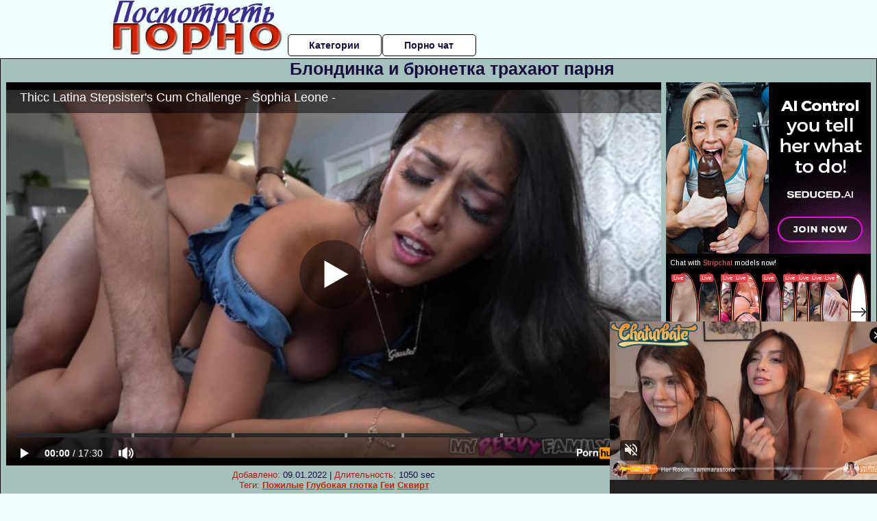

--- FILE ---
content_type: text/html; charset=UTF-8
request_url: https://www.pornhub.com/embed/ph61bce535a9f4a
body_size: 11913
content:
<!DOCTYPE html>
<html>
<head>
    	    <link rel="canonical" href="https://www.pornhub.com/view_video.php?viewkey=ph61bce535a9f4a" />
    	<title>Embed Player - Pornhub.com</title>
            <meta name="robots" content="noindex, indexifembedded" />
    	<link rel="shortcut icon" href="https://ei.phncdn.com/www-static/favicon.ico?cache=2026011902" />
			<link rel="dns-prefetch" href="//ki.phncdn.com/">
		<link rel="dns-prefetch" href="//es.phncdn.com">
		<link rel="dns-prefetch" href="//cdn1d-static-shared.phncdn.com">
		<link rel="dns-prefetch" href="//apis.google.com">
		<link rel="dns-prefetch" href="//ajax.googleapis.com">
		<link rel="dns-prefetch" href="//www.google-analytics.com">
		<link rel="dns-prefetch" href="//twitter.com">
		<link rel="dns-prefetch" href="//p.twitter.com">
		<link rel="dns-prefetch" href="//platform.tumblr.com">
		<link rel="dns-prefetch" href="//platform.twitter.com">
		<link rel="dns-prefetch" href="//ads.trafficjunky.net">
		<link rel="dns-prefetch" href="//ads2.contentabc.com">
		<link rel="dns-prefetch" href="//cdn1.ads.contentabc.com">
		<link rel="dns-prefetch" href="//media.trafficjunky.net">
		<link rel="dns-prefetch" href="//cdn.feeds.videosz.com">
		<link rel="dns-prefetch" href="//cdn.niche.videosz.com">
		<link rel="dns-prefetch" href="//cdn1-smallimg.phncdn.com">
		<link rel="dns-prefetch" href="//m2.nsimg.net">
        <link rel="dns-prefetch" href="//imagetransform.icfcdn.com">
		<script>
        var COOKIE_DOMAIN = 'pornhub.com';
    	var page_params = {};
	</script>

        <script src="https://media.trafficjunky.net/js/holiday-promo.js"></script>
	<style>
        body {
            background: #000 none repeat scroll 0 0;
            color: #fff;
            font-family: Arial,Helvetica,sans-serif;
            font-size: 12px;
        }
        
        .removedVideo {
            width:100%;
        }
        
        .removedVideoText {
            display: block;
            text-align: center;
            padding: 0.5%;
            color: #FFFFFF;
            font-size: 1.2em;
        }
        
        .videoEmbedLink {
            position: absolute;
            top: -20px;
            left: 0;
        }
        
		.userMessageSection {
			text-align: center;
			color: #fff;
			font-family: Arial, Helvetica, sans-serif;
			padding: 20px;
			z-index: 10;
			height: 225px;
			margin: auto;
			top: 0;
			bottom: 0;
			left: 0;
			right: 0;
			position: absolute;
			box-sizing: border-box;

            &.notAvailable {
                height: 100%;

                h2 {
                    position: absolute;
                    top: 50%;
                    left: 50%;
                    transform: translate(-50%, -50%);
                }
            }
		}

		.userMessageSection a,
		.userMessageSection a:visited {
			color: #f90;
			text-decoration: none;
			cursor: pointer;
		}

		.userMessageSection a:hover {
			text-decoration: underline;
		}

		.userMessageSection h2 {
			color: #fff;
			font-family: Arial, Helvetica, sans-serif;
			font-size: 22px;
			font-weight: normal;
			height: 56px;
			line-height: 28px;
			margin: 0 auto 20px;
			padding: 0;
			text-align: center;
			width: 300px;
		}

		a.orangeButton {
			color: #000;
			background: #f90;
			border-radius: 4px;
			-webkit-border-radius: 4px;
			-moz-border-radius: 4px;
			-ms-border-radius: 4px;
			box-sizing: border-box;
			color: rgb(20, 20, 20);
			cursor: pointer;
			display: inline-block;
			font-size: 20px;
			height: 49px;
			margin-bottom: 15px;
			padding: 13px 15px;
			position: relative;
			text-align: center;
			text-decoration: none;
			width: 486px;
			border: 0;
		}

		a.orangeButton:hover {
			background: #ffa31a;
			text-decoration: none;
		}

		a.orangeButton:visited {
			color: #000;
		}

		p.last {
			font-size: 14px;
		}

		#currentVideoImage {
			opacity: .3;
			position: absolute;
			left: 0;
			top: 0;
			min-width: 100%;
			min-height: 100%;
		}

		@media all and (max-width: 520px) {
			.userMessageSection h2 {
				font-size: 18px;
				line-height: 20px;
				width: auto;
				margin-bottom: 10px;
			}
			a.orangeButton {
				width: 95%;
				font-size: 18px;
				height: 45px;
			}

			p.last {
				font-size: 12px;
			}
		}

	</style>

    </head>

<body style="position: absolute; margin:0px; height:100%; width:100%; background: #000">
			
    <script>
        var TEXTLINKS = [{
            'campaignId': '25941',
            'clickUrl': 'https://landing.mypervyfamily.com/?ats=eyJhIjo4NzUyLCJjIjo2MzY4NzE3OCwibiI6MTQ3LCJzIjo3ODgsImUiOjExMjY2LCJwIjoyfQ==',
            'closeButton': true,
            'duration': -1,
            'label': 'Click <span style=\"text-decoration:underline\">here</span> to watch the full scene!',
            'left': "10px",
            'time': 0,
            'top': "10px",
            'trackUrls': {},
			'infoUrl': ""        }];
    </script>

<style>
	body {
		background: #000 none repeat scroll 0 0;
		color: #fff;
		font-family: Arial,Helvetica,sans-serif;
		font-size: 12px;
	}
	a {
		outline-style: none;
		text-decoration: none;
		color: #f90;
	}
	* {
		margin: 0;
		padding: 0;
	}
	.clear{
		clear: both;
	}
	.removedVideo{
		width:100%;
	}
	.removedVideoText, .removedVideoTextPornhub{
		display: block;
		text-align: center;
		padding: 0.5%;
		color: #FFFFFF;
		font-size: 1.2em;
	}
	.removedVideo ul {
		margin:0 auto;
		width:55%;
		height:auto;
		display: block;
	}
	.removedVideo ul li{
		list-style:none;
		display: block;
		width: 25%;
		height: auto;
		float: left;
		border-top: 2px solid #000;
		border-left: 2px solid #000;
		border-bottom: 2px solid #000;
		position: relative;
		display: block;
		box-sizing: border-box;
		background-color: #000;
	}
	.removedVideo ul li:nth-child(2n+1){
		border-right: 2px solid #000;
	}
	.removedVideo ul li a{
		display: block;
		width: 100%;
		height: 100%;
		color: #000000;
	}
	.duration{
		position: absolute;
		bottom:5px;
		left:5px;
		display: none;
		color: #FFFFFF;
	}
	.titleRelated{
		position: absolute;
		top:0;
		display: none;
		color: #f90;
	}
	.voteRelated{
		position: absolute;
		display: none;
		bottom:5px;
		right:5px;
		color: #FFFFFF;
	}
	.icon-thumb-up{
		top: 1px;
		float: right;
		border: 0;
		background: transparent url(https://ei.phncdn.com/www-static/images/sprite-pornhub-nf.png?cache=2026011902) scroll no-repeat 0 0;
		background-position: -72px -225px;
		width: 15px;
		height: 14px;
		margin-left: 4px;
	}
	.privateOverlay{
		position: absolute;
		z-index: 100;
		top: 0;
		width: 100%;
	}
	.private-vid-title{
		position: absolute;
		bottom:5%;
		width:100%;
		z-index: 150;
		text-align: center;
		font-size: 1em;
	}
	.wrapper{
		position: absolute;
		top:0;
		bottom: 0;
		right: 0;
		left: 0;
		z-index: 1;
		display: block;
	}
	.selectVideoThumb:hover .wrapper{
		background-color: #0c0c0c;
		opacity: 0.7;
	}
	.selectVideoThumb:hover .voteRelated{
		display: block;
		z-index: 20;
	}
	.selectVideoThumb:hover .titleRelated{
		display: block;
		z-index: 30;
	}
	.selectVideoThumb:hover .duration{
		display: block;
		z-index: 40;
	}
    .videoEmbedLink {
        position: absolute;
        top: 0;
        left: 0;
        pointer-events: none;
        color: transparent;
    }
	@media screen and (max-width: 1024px) {
		.removedVideo ul {
			width: 70%;
		}
		.removedVideoText{
			padding: 0.2%;
			font-size: 1.1em;
		}

	}
</style>

<script type="text/javascript">
		var compaignVersion = '-html5';
	try {
		var fo = new ActiveXObject('ShockwaveFlash.ShockwaveFlash');
		if (fo) {
			compaignVersion = '';
		}
	} catch (e) {
		if (navigator.mimeTypes
				&& navigator.mimeTypes['application/x-shockwave-flash'] != undefined
				&& navigator.mimeTypes['application/x-shockwave-flash'].enabledPlugin) {
			compaignVersion = '';

		}
	}

	function getUrlVars() {
		var vars = {},
		    parts = window.location.href.replace(/[?&]+([^=&]+)=([^&]*)/gi, function(m,key,value) {
                vars[key] = value;
            });
		return vars;
	}
</script>
	
	
<script type="text/javascript">
		document.addEventListener("click", function (e) {
		var element =  document.getElementById('removedwrapper'),
			urlToGo = '/view_video.php?viewkey=ph61bce535a9f4a&utm_source=posmotretporno.ru&utm_medium=embed&utm_campaign=embed-removed'+compaignVersion;
		if (document.body.contains(element)) {
			// Element exists and list of video build.
			var level = 0;
			for (var element = e.target; element; element = element.parentNode) {
				if (element.id === 'x') {
					document.getElementsByClassName("selectVideoThumb").innerHTML = (level ? "inner " : "") + "x clicked";
					return;
				}
				level++;
			}
			if (level!==10){
				window.open(urlToGo, '_blank');
			}
		}
	});
</script>


		<input type="hidden" target="_blank" rel="noopener noreferrer" class="goToUrl" />
	<input type="hidden" target="_blank" rel="noopener noreferrer" class="goToUrlLogo" />
	
		
        <script src="https://cdn1d-static-shared.phncdn.com/html5player/videoPlayer/es6player/8.7.0/desktop-player.min.js"></script>

		<script>

						var flashvars = {"isVR":0,"domain":false,"experimentId":"experimentId unknown","searchEngineData":null,"maxInitialBufferLength":1,"disable_sharebar":0,"htmlPauseRoll":"false","htmlPostRoll":"false","autoplay":"false","autoreplay":"false","video_unavailable":"false","pauseroll_url":"","postroll_url":"","toprated_url":"https:\/\/www.pornhub.com\/video?o=tr&t=m","mostviewed_url":"https:\/\/www.pornhub.com\/video?o=mv&t=m","language":"en","isp":"amazon.com","geo":"united states","customLogo":"https:\/\/ei.phncdn.com\/www-static\/images\/pornhub_logo_straight.svg?cache=2026011902","trackingTimeWatched":false,"tubesCmsPrerollConfigType":"new","adRollGlobalConfig":[{"delay":[900,2000,3000],"forgetUserAfter":86400,"onNth":0,"skipDelay":5,"skippable":true,"vastSkipDelay":false,"json":"https:\/\/www.pornhub.com\/_xa\/ads?zone_id=1993741&site_id=2&preroll_type=json&channel%5Bcontext_tag%5D=mypervyfamily%2Cbig-tits%2Cbig-ass%2Cbig-butt%2Clatina%2Cbabe%2Carab%2Ccreampie%2Cbig-boobs%2Crough%2Cbutt%2Cbig-cock%2Cpoint-of-view&channel%5Bcontext_category%5D=Big-Ass%2CBig-Dick%2CBig-Tits%2CBlowjob%2CPornstar%2CPOV%2CRough-Sex%2CArab%2CStep-Fantasy&channel%5Bcontext_pornstar%5D=Sophia-Leone%2CPeter-Green&channel%5Binfo%5D=%7B%22actor_id%22%3A93537061%2C%22content_type%22%3A%22partner%22%2C%22video_id%22%3A399821151%2C%22timestamp%22%3A1768872421%2C%22hash%22%3A%22b81d3fe51734622439fe71d0fe4376b9%22%2C%22session_id%22%3A%22942290398342958043%22%7D&noc=0&cache=1768872421&t_version=2026011902.ded8414&channel%5Bsite%5D=pornhub","user_accept_language":"","startPoint":0,"maxVideoTimeout":2000},{"delay":[900,2000,3000],"forgetUserAfter":86400,"onNth":0,"skipDelay":5,"skippable":true,"vastSkipDelay":false,"json":"https:\/\/www.pornhub.com\/_xa\/ads?zone_id=&site_id=2&preroll_type=json&channel%5Bcontext_tag%5D=mypervyfamily%2Cbig-tits%2Cbig-ass%2Cbig-butt%2Clatina%2Cbabe%2Carab%2Ccreampie%2Cbig-boobs%2Crough%2Cbutt%2Cbig-cock%2Cpoint-of-view&channel%5Bcontext_category%5D=Big-Ass%2CBig-Dick%2CBig-Tits%2CBlowjob%2CPornstar%2CPOV%2CRough-Sex%2CArab%2CStep-Fantasy&channel%5Bcontext_pornstar%5D=Sophia-Leone%2CPeter-Green&channel%5Binfo%5D=%7B%22actor_id%22%3A93537061%2C%22content_type%22%3A%22partner%22%2C%22video_id%22%3A399821151%2C%22timestamp%22%3A1768872421%2C%22hash%22%3A%22b81d3fe51734622439fe71d0fe4376b9%22%2C%22session_id%22%3A%22942290398342958043%22%7D&noc=0&cache=1768872421&t_version=2026011902.ded8414&channel%5Bsite%5D=pornhub","user_accept_language":"","startPoint":100,"maxVideoTimeout":2000}],"embedCode":"<iframe src=\"https:\/\/www.pornhub.com\/embed\/ph61bce535a9f4a\" frameborder=\"0\" width=\"560\" height=\"340\" scrolling=\"no\" allowfullscreen><\/iframe>","hidePostPauseRoll":false,"video_duration":1050,"actionTags":"Handjob:190,Missionary:356,Side Fuck:543,Cowgirl:637,Doggystyle:801,Facial:1003","link_url":"https:\/\/www.pornhub.com\/view_video.php?viewkey=ph61bce535a9f4a","related_url":"https:\/\/www.pornhub.com\/api\/v1\/video\/player_related_datas?id=399821151","video_title":"Thicc Latina Stepsister's Cum Challenge - Sophia Leone -","image_url":"https:\/\/ei.phncdn.com\/videos\/202112\/17\/399821151\/thumbs_20\/(m=eaAaGwObaaaa)(mh=VS4xupYS4bofVg2E)15.jpg","defaultQuality":[720,480,240,1080],"vcServerUrl":"\/svvt\/add?stype=evv&svalue=399821151&snonce=fgescqljdtrhzd4e&skey=816b00502f31e6901b1bcc387ce908852fef4402fe749491d106fee4fec0de42&stime=1768872421","service":"tubes_cdn_service","mediaPriority":"hls","mediaDefinitions":[{"group":1,"height":0,"width":0,"defaultQuality":true,"format":"hls","videoUrl":"https:\/\/ee-h.phncdn.com\/hls\/videos\/202112\/17\/399821151\/480P_2000K_399821151.mp4\/master.m3u8?validfrom=1768868821&validto=1768876021&ipa=1&hdl=-1&hash=9iCdz9JqW6ApRsPzJQ91PPFzI4E%3D","quality":"480","segmentFormats":{"audio":"ts_aac","video":"mpeg2_ts"}},{"group":1,"height":0,"width":0,"defaultQuality":false,"format":"mp4","videoUrl":"https:\/\/www.pornhub.com\/video\/get_media?s=eyJrIjoiNzRmYjJjYTY4Mjg3YzBkYWNiYjNlODg4MTA4MTgzYzg1M2U1ODE2MzhmNDZlNWJjN2FkNmQ1YmVmZmI0ZjljNyIsInQiOjE3Njg4NzI0MjF9&v=ph61bce535a9f4a&e=1&t=p","quality":[],"remote":true}],"isVertical":"false","video_unavailable_country":"false","mp4_seek":"ms","hotspots":[454216,209458,170416,151686,137803,139154,131949,131770,129356,124861,121024,118520,114005,110436,108091,108984,114305,115767,115846,116129,115399,116629,116987,120952,119842,119084,122158,125515,126732,121644,115335,111565,111687,113382,112180,111974,111846,116097,130465,141680,148838,155325,158568,158912,161680,174461,185530,187363,186818,178018,169776,164088,157728,152218,153631,155953,160401,156831,154459,164061,174535,182852,187013,184763,185693,181348,179293,173717,167601,163605,162142,164917,165302,171622,179036,177060,170018,163985,155452,147009,139147,132226,123838,120329,117706,117939,117427,123209,129376,126597,121979,123055,124571,124068,121524,120973,118273,109921,104579,102487,100994,100786,98786,98080,93213,91497,91139,88844,88228,91141,84534,78932,76494,73512,71752,70841,69374,69117,66729,66316,64721,65702,66840,69198,72978,77638,86883,97685,98905,95864,91049,89226,86401,83463,79964,76899,74581,72356,71696,69207,69914,69970,70396,68501,67141,68089,68386,68863,70138,73043,74324,74377,72195,68528,61700,58975,56844,56319,58131,64311,70744,68955,65708,62668,59731,59072,56509,55690,54343,54864,54428,52699,51335,52020,51710,51329,50520,49313,48151,48814,52525,56827,56515,57256,56112,55369,55903,55862,57893,57077,59228,60660,60274,59816,58307,58549,61371,62764,66663,74837,79526,81865,81823,78467,72942,69117,66988,62667,57398,52109],"thumbs":{"samplingFrequency":9,"type":"normal","cdnType":"regular","isVault":0,"urlPattern":"https:\/\/ei.phncdn.com\/videos\/202112\/17\/399821151\/timeline\/160x90\/(m=eGCaiCObaaaa)(mh=Y16P8punssyzTYqJ)S{4}.jpg","spritePatterns":["https:\/\/ei.phncdn.com\/videos\/202112\/17\/399821151\/timeline\/160x90\/(m=eGCaiCObaaaa)(mh=Y16P8punssyzTYqJ)S0.jpg","https:\/\/ei.phncdn.com\/videos\/202112\/17\/399821151\/timeline\/160x90\/(m=eGCaiCObaaaeSlnYk7T5ErgyKjMyK5LyU5LzYjhCKjMyQjMxOlT2kJT0CRSxIXgyWlhyEzQyCrn4odacqoaeo0aaaa)(mh=PZtbSW3aV3wXHxxz)S0.jpg","https:\/\/ei.phncdn.com\/videos\/202112\/17\/399821151\/timeline\/160x90\/(m=eGCaiCObaaaeSlnYk7T5ErgyKjMyK5LyU5LzYjhCKjMyQjMxOlT2kJT0CRSxIXgyWlhyEzQyCrn4odacqoaeo0aaaac2LgzL92CVidmYetmY8sm38Ym5KdoYetm1eZl0LwBLXwAUv2lXydm4LdmVmLmUOgCNbabihachAaaaa)(mh=2DlqixzSzIFNkSY2)S0.jpg","https:\/\/ei.phncdn.com\/videos\/202112\/17\/399821151\/timeline\/160x90\/(m=[base64])(mh=yOLEmMhfk3xG_A4U)S0.jpg","https:\/\/ei.phncdn.com\/videos\/202112\/17\/399821151\/timeline\/160x90\/(m=[base64])(mh=VD4ERx4XPD4NIRn_)S0.jpg"],"thumbHeight":"90","thumbWidth":"160"},"browser_url":"http:\/\/posmotretporno.ru\/blondinki\/blondinka-i-bryunetka-trahayut-parnya.php","morefromthisuser_url":"\/users\/manipulativemedia\/videos","options":"iframe","cdn":"haproxy","startLagThreshold":1000,"outBufferLagThreshold":2000,"appId":"1111","cdnProvider":"ht","nextVideo":[],"video_id":399821151},
			    utmSource = document.referrer.split('/')[2];

			if (utmSource == '' || (utmSource == undefined)){
				utmSource = 'www.pornhub.com';
			}

		</script>
		<style>
			#player {
				width:100%;
				height:100%;
				padding:0;
				margin:0;
			}
			p.unavailable {
				background-color: rgba(0,0,0,0.7);
				bottom: 0;
				left: 0;
				font-size: 3em;
				padding: 40px;
				position: absolute;
				right: 0;
				text-align: center;
				top: 0;
				z-index: 999;
			}
		</style>
		<div id="player">
            <div id="player-placeholder">
                                    <picture>
                        <img src="https://ei.phncdn.com/videos/202112/17/399821151/thumbs_20/(m=eaAaGwObaaaa)(mh=VS4xupYS4bofVg2E)15.jpg" alt="Thicc Latina Stepsister's Cum Challenge - Sophia Leone -">
                    </picture>
                            </div>
        </div>
        <script type="text/javascript" >
                        // General Vars
            var embedredirect = {
                    mftuUrl : false,
                    mostViewedUrl : false,
                    relatedUrl : false,
                    topRatedUrl : false,
                    onFullscreen: false,
                    videoArea: false,
                    relatedBtns: false,
                    onMenu : false,
                    watchHD : false,
                    mode: 'affiliate'
                },
                phWhiteliste = [
                    "www.keezmovies.com"
                ],
                vastArray = [],
                isVr 		= flashvars.isVR,
                hasPingedVcServer = false;
                //globalPrerollSwitch = typeof flashvars.tubesCmsPrerollConfigType != 'undefined' ? flashvars.tubesCmsPrerollConfigType : null;

            // Function to white
            function whiteListeEmbedSite(){
                return phWhiteliste.indexOf(utmSource)>=0;
            }

            // Build the variables to send to the player
            if (!whiteListeEmbedSite()){
                embedredirect = {
                    mftuUrl : flashvars.morefromthisuser_url,
                    mostViewedUrl :flashvars.mostviewed_url,
                    relatedUrl : flashvars.link_url,
                    topRatedUrl : flashvars.toprated_url,
                    onFullscreen : false,
                    videoArea: false,
                    relatedBtns: false,
                    onMenu : true,
                    watchHD : false,
                    mode: 'embedded'
                };
            }

                        if (typeof flashvars.preroll !== 'undefined' && typeof page_params.holiday_promo_prem != 'undefined' && (typeof isVr !== 'undefined' && !isVr)) {
                for (var k = 0; k < flashvars.preroll.campaigns.length; k++) {
                    var obj 		= flashvars.preroll.campaigns[k],
                        clickArea   = {};

                    if(obj.clickableAreasByPlatform) {
                        var defaultValues = {
                            video: true,
                            link: true
                        }
                        clickArea = obj.clickableAreasByPlatform.pc ?  obj.clickableAreasByPlatform.pc : defaultValues;
                    }

                    vastObject = {
                        xml 			: obj.vastXml, //backend value from CMS
                        vastSkipDelay	: false,

                        rollSettings: {
                            onNth 			: obj.on_nth, //backend value from CMS
                            skipDelay 		: obj.skip_delay, //backend value from CMS
                            siteName        : 'Pornhub',
                            forgetUserAfter : obj.forgetUserAfter, //backend value from CMS
                            campaignName 	: obj.campaign_name,
                            skippable       : obj.skippable, //backend value from CMS
                            clickableAreas  : clickArea, //The objects or areas on the screen that the user can click to visit the url
                            campaignWeight	: obj.percentChance
                        }
                    };
                    vastArray.push(vastObject);
                }
            }

            /**
             * Function to convert events config to compatibility with Player version less than 6.1.*
             * @method getLegacyEventsConfig
             * @param {Object} eventsConfig
             * @return {{}} legacyEventsConfig
             */

            function getLegacyEventsConfig(eventsConfig) {
                let legacyNamesMap = {
                    'fullscreen.changed': 'onFullscreen',
                    'player.redirected' : 'onRedirect',
                    'playback.playing': 'onPlay'
                };

                return Object.entries(eventsConfig).reduce(function (acc, arr) {
                    var obj = {},
                        fileName = legacyNamesMap[arr[0]] || arr[0];
                    obj[fileName] = function (i, e, o) {
                        arr[1](o, i, e);
                    };
                    return Object.assign({}, acc, obj);
                }, {});
            }

            function registerPlayerEvents() {
                let events = {
                    // On Video Fulscreen -  HTML5 video feed trick
                    "fullscreen.changed": function(o, i) {
                        if(typeof triggerFullScreenDisplay == 'function') triggerFullScreenDisplay(i);
                    },
                    'player.redirected': function(){
                        if (typeof htEmbedTrack == 'object' && typeof htEmbedTrack.track == 'function') {
                            htEmbedTrack.track();
                        }
                    },
                    "playback.playing": function() {
                        if (flashvars.vcServerUrl == null) {
                            return;
                        }

                        setTimeout(function () {
                            if (!hasPingedVcServer) {
                                hasPingedVcServer = true;

                                var request1 = new XMLHttpRequest();
                                request1.open("GET", flashvars.vcServerUrl);
                                if (typeof liuIdOrNull !== 'undefined' && liuIdOrNull) {
                                    request1.setRequestHeader('__m', liuIdOrNull);
                                }
                                request1.send();
                            }
                        }, 10000);
                    }
                },
                playerVersion = MGP && MGP.buildInfo.playerVersion;
                return parseFloat(playerVersion) < 6.1 ? getLegacyEventsConfig(events) : events;
            }

            
            function loadThePlayer(){
                var forceAutoPlay	= getUrlVars()['autoplay'];
                                if (forceAutoPlay == undefined || forceAutoPlay != 1){
                    forceAutoPlay = false;
                } else {
                    forceAutoPlay = true;
                }

                var showOnPauseVal = !flashvars.hidePostPauseRoll;

                
                MGP.createPlayer('player', {
                    autoplay: {
                        enabled: forceAutoPlay, // Value is determined in settings.js
						initialState: true,
						retryOnFailure: false,
						switch: 'buttonbar', // 'menu' || 'buttonbar' || 'none'
                    },
                    deviceType: 'desktop',
                    quickSetup: 'pornhub',
                    embeds: {
                        enabled:true,
                        domain: true,
                        redirect:{
                            logoUrl: flashvars.link_url,
                            mftuUrl: embedredirect.mftuUrl,
                            mostViewedUrl: embedredirect.mostViewedUrl,
                            onFullscreen: embedredirect.onFullscreen,
                            onMenu: embedredirect.onMenu,
                            relatedUrl: embedredirect.relatedUrl,
                            sharebar:false,
                            topRatedUrl: embedredirect.topRatedUrl,
                            videoArea: embedredirect.videoArea
                        },
                        watchHD: embedredirect.watchHD,
                        utmRedirect:{
                            logo: true,
                            relatedBtns: embedredirect.relatedBtns,
                            thumbs: true,
                            videoArea: embedredirect.videoArea
                        }
                    },
                    mainRoll: {
                        actionTags: flashvars.actionTags,
                        mediaPriority: flashvars.mediaPriority,
                        mediaDefinition: flashvars.mediaDefinitions,
                        poster: flashvars.image_url,
                        thumbs: {
                            urlPattern: flashvars.thumbs.urlPattern,
                            samplingFrequency: flashvars.thumbs.samplingFrequency,
                            thumbWidth: flashvars.thumbs.thumbWidth,
                            thumbHeight: flashvars.thumbs.thumbHeight
                        },
                        duration: flashvars.video_duration,
                        title: flashvars.video_title,
                        videoUnavailableMessage: '',
                        videoUrl: flashvars.link_url,
                        textLinks: (typeof TEXTLINKS !== 'undefined') ? TEXTLINKS : []
                    },

                    hlsConfig: {
                        maxInitialBufferLength: flashvars.maxInitialBufferLength,
                        maxBufferLength: 20,
                        maxMaxBufferLength: 20
                    },

                    features:{
                        grid: true,
                        share: false,
                        logo: true,
                        themeColor: '#f6921e',
                        cinema: false,
                        options:false,
                        hideControlsTimeout: 2,
                        qualityInControlBar: true
                    },
                    referrerUrl:utmSource,
                    menu: {
                        relatedUrl: flashvars.related_url,
						relatedData: [["https:\/\/ei.phncdn.com\/videos\/202307\/10\/435220801\/original\/(m=qSTG5QYbeGcEGgaaaa)(mh=UJ3LolYIgBj2Sk-r)0.jpg","PropertySex Very Hot Real Estate Agent with Big Ass Rides some Big Cock","12:00",89,"https:\/\/www.pornhub.com\/view_video.php?viewkey=64ac576c5b8e8",1121273,"https:\/\/kw.phncdn.com\/videos\/202307\/10\/435220801\/360P_360K_435220801_fb.mp4?hdnea=st=1768871817~exp=1768875417~hdl=-1~hmac=a474b5cd22c68cb4b938d54f19317027d8d01c34","Property Sex","https:\/\/www.pornhub.com\/channels\/property-sex","https:\/\/ei.phncdn.com\/www-static\/images\/channel-badge.svg",{"isWatched":false,"isFree":false,"isCC":false,"isInteractive":false,"languageCode":"","hasTrophy":false,"hasCheckmark":false,"isChannel":true,"highResThumb":"https:\/\/ei.phncdn.com\/videos\/202307\/10\/435220801\/original\/(m=qSTG5QYbedLTGgaaaa)(mh=vDBbNPgT1Pr2QiwF)0.jpg"}],["https:\/\/ei.phncdn.com\/videos\/202501\/11\/463054211\/thumbs_5\/(m=eGcEGgaaaa)(mh=I_O640B-WbWXp2Ck)15.jpg","Big Ass Latina Sophia Leone Fucks Big Cock Neighbor","12:34",86,"https:\/\/www.pornhub.com\/view_video.php?viewkey=6782b3af76bea",67595,"https:\/\/kw.phncdn.com\/videos\/202501\/11\/463054211\/360P_360K_463054211_fb.mp4?hdnea=st=1768871817~exp=1768875417~hdl=-1~hmac=d506850eab6bc99e022e6a42a5337877a0360484","TommyWood","https:\/\/www.pornhub.com\/pornstar\/tommy-wood","https:\/\/ei.phncdn.com\/www-static\/images\/verified-badge.svg",{"isWatched":false,"isFree":false,"isCC":false,"isInteractive":false,"languageCode":"","hasTrophy":false,"hasCheckmark":true,"isChannel":false,"highResThumb":"https:\/\/ei.phncdn.com\/videos\/202501\/11\/463054211\/thumbs_5\/(m=edLTGgaaaa)(mh=z_wv2cit-VrGrsNT)15.jpg"}],["https:\/\/ei.phncdn.com\/videos\/202403\/06\/449180761\/original\/(m=q-RO0_YbeGcEGgaaaa)(mh=8zX8ZyKuOBodUGAj)0.jpg","Caring Stepmom Sophia Leone says, &quot;I Just Want to Make Sure You Get ALL the Cum Out&quot;-S3:E9","15:09",92,"https:\/\/www.pornhub.com\/view_video.php?viewkey=65e8a6e232958",439142,"https:\/\/kw.phncdn.com\/videos\/202403\/06\/449180761\/360P_360K_449180761_fb.mp4?hdnea=st=1768871817~exp=1768875417~hdl=-1~hmac=8031f2ea7ab6378f027e78886e0e671923a89a57","Mom Lover","https:\/\/www.pornhub.com\/channels\/mom-lover","https:\/\/ei.phncdn.com\/www-static\/images\/channel-badge.svg",{"isWatched":false,"isFree":false,"isCC":false,"isInteractive":false,"languageCode":"","hasTrophy":false,"hasCheckmark":false,"isChannel":true,"highResThumb":"https:\/\/ei.phncdn.com\/videos\/202403\/06\/449180761\/original\/(m=q-RO0_YbedLTGgaaaa)(mh=DMNY6wIy8CJ1n_Im)0.jpg"}],["https:\/\/ei.phncdn.com\/videos\/202205\/04\/407524731\/original\/(m=q3SGONXbeGcEGgaaaa)(mh=tq9PdAmVHodONRSQ)0.jpg","PropertySex Stunning Exotic Babe with Amazing Ass and Big Natural Tits Bangs her Landlord","13:59",89,"https:\/\/www.pornhub.com\/view_video.php?viewkey=ph6272ed15b7b71",6088863,"https:\/\/kw.phncdn.com\/videos\/202205\/04\/407524731\/220927_1933_360P_360K_407524731_fb.mp4?hdnea=st=1768871817~exp=1768875417~hdl=-1~hmac=a425c45a543afed325c50c03aae0ff8234bd3dee","Property Sex","https:\/\/www.pornhub.com\/channels\/property-sex","https:\/\/ei.phncdn.com\/www-static\/images\/channel-badge.svg",{"isWatched":false,"isFree":false,"isCC":false,"isInteractive":false,"languageCode":"","hasTrophy":false,"hasCheckmark":false,"isChannel":true,"highResThumb":"https:\/\/ei.phncdn.com\/videos\/202205\/04\/407524731\/original\/(m=q3SGONXbedLTGgaaaa)(mh=RPukAnpK4KOupryj)0.jpg"}],["https:\/\/ei.phncdn.com\/videos\/202502\/06\/464194795\/original\/(m=qRM8R6ZbeGcEGgaaaa)(mh=42Vje2VtsLSmz-3I)0.jpg","Maya Bijou Has Seductive Body With Super Horny Problem","15:02",85,"https:\/\/www.pornhub.com\/view_video.php?viewkey=67a46a7ec75ae",80045,"https:\/\/kw.phncdn.com\/videos\/202502\/06\/464194795\/360P_360K_464194795_fb.mp4?hdnea=st=1768871817~exp=1768875417~hdl=-1~hmac=742940d933e46c2c4a172cef52ba40ed674307aa","Dr Daddy POV","https:\/\/www.pornhub.com\/channels\/dr-daddy-pov","https:\/\/ei.phncdn.com\/www-static\/images\/channel-badge.svg",{"isWatched":false,"isFree":false,"isCC":false,"isInteractive":false,"languageCode":"","hasTrophy":false,"hasCheckmark":false,"isChannel":true,"highResThumb":"https:\/\/ei.phncdn.com\/videos\/202502\/06\/464194795\/original\/(m=qRM8R6ZbedLTGgaaaa)(mh=xo-qpmLcikHoq9s0)0.jpg"}],["https:\/\/pix-cdn77.phncdn.com\/c6251\/videos\/202507\/18\/16244475\/original\/01983d60-a9f3-77c2-ab8b-2ca71ec27b41.png\/plain\/rs:fit:160:120?hash=arrklXX3UwMNp11GhZWwG6D6Nkk=&validto=1768958217","Big Butt Latina Let Me Fuck her Pretty Pussy","13:14",90,"https:\/\/www.pornhub.com\/view_video.php?viewkey=6879b2fb1f600",22144,"https:\/\/kw.phncdn.com\/c6251\/videos\/202507\/18\/16244475\/360P_360K_16244475_fb.mp4?hdnea=st=1768871817~exp=1768875417~hdl=-1~hmac=3a161245c956d5654df1baaf8165c2ba27e36df4","MYPOVGirlfriend","https:\/\/www.pornhub.com\/model\/mypovgirlfriend","https:\/\/ei.phncdn.com\/www-static\/images\/verified-badge.svg",{"isWatched":false,"isFree":false,"isCC":false,"isInteractive":false,"languageCode":"","hasTrophy":false,"hasCheckmark":true,"isChannel":false,"highResThumb":"https:\/\/pix-cdn77.phncdn.com\/c6251\/videos\/202507\/18\/16244475\/original\/01983d60-a9f3-77c2-ab8b-2ca71ec27b41.png\/plain\/rs:fit:323:182?hash=yxWHS_cnuAxgN91DiW-Aevu02Uw=&validto=1768958217"}],["https:\/\/ei.phncdn.com\/videos\/202401\/19\/446784721\/original\/(m=q_2U86YbeGcEGgaaaa)(mh=3HUT6_6cQ0G2DPBF)0.jpg","Bragging Stepsis Is Proven Wrong By BBC Cock - Roxie Sinner - MyPervyFamily","10:23",91,"https:\/\/www.pornhub.com\/view_video.php?viewkey=65aa8859bb29d",1034656,"https:\/\/kw.phncdn.com\/videos\/202401\/19\/446784721\/360P_360K_446784721_fb.mp4?hdnea=st=1768871817~exp=1768875417~hdl=-1~hmac=887899afdb163d550a1f3221c8af75161ddea693","My Pervy Family","https:\/\/www.pornhub.com\/channels\/my-pervy-family","https:\/\/ei.phncdn.com\/www-static\/images\/channel-badge.svg",{"isWatched":false,"isFree":false,"isCC":false,"isInteractive":false,"languageCode":"","hasTrophy":false,"hasCheckmark":false,"isChannel":true,"highResThumb":"https:\/\/ei.phncdn.com\/videos\/202401\/19\/446784721\/original\/(m=q_2U86YbedLTGgaaaa)(mh=yYf4QvCOCROq1-KR)0.jpg"}],["https:\/\/ei.phncdn.com\/videos\/202404\/25\/451581101\/original\/(m=eGcEGgaaaa)(mh=ygR9TeQTan_C2Nqs)6.jpg","Curvy Latina Sophia Leone Fucking Big Dick Neighbor","12:25",91,"https:\/\/www.pornhub.com\/view_video.php?viewkey=662a9310a30fb",117809,"https:\/\/kw.phncdn.com\/videos\/202404\/25\/451581101\/360P_360K_451581101_fb.mp4?hdnea=st=1768871817~exp=1768875417~hdl=-1~hmac=7a1897f9e04b069c212b4b5123e84b2f2bf48be7","TommyWood","https:\/\/www.pornhub.com\/pornstar\/tommy-wood","https:\/\/ei.phncdn.com\/www-static\/images\/verified-badge.svg",{"isWatched":false,"isFree":false,"isCC":false,"isInteractive":false,"languageCode":"","hasTrophy":false,"hasCheckmark":true,"isChannel":false,"highResThumb":"https:\/\/ei.phncdn.com\/videos\/202404\/25\/451581101\/original\/(m=edLTGgaaaa)(mh=xqx2CJRqY5IdDx6U)6.jpg"}],["https:\/\/ei.phncdn.com\/videos\/202412\/24\/462283531\/original\/(m=qPXM73ZbeGcEGgaaaa)(mh=0RDB8II2Rb6Kyl91)0.jpg","Naughty Nymph Stepsis Gifts Stepbro Her Wet Pussy For X-Mas - Roxie Sinner","25:45",89,"https:\/\/www.pornhub.com\/view_video.php?viewkey=676a783b151db",290505,"https:\/\/kw.phncdn.com\/videos\/202412\/24\/462283531\/360P_360K_462283531_fb.mp4?hdnea=st=1768871817~exp=1768875417~hdl=-1~hmac=29a30db7adfe12d37f32e3cf01a774270da92f20","My Pervy Family","https:\/\/www.pornhub.com\/channels\/my-pervy-family","https:\/\/ei.phncdn.com\/www-static\/images\/channel-badge.svg",{"isWatched":false,"isFree":false,"isCC":false,"isInteractive":false,"languageCode":"","hasTrophy":false,"hasCheckmark":false,"isChannel":true,"highResThumb":"https:\/\/ei.phncdn.com\/videos\/202412\/24\/462283531\/original\/(m=qPXM73ZbedLTGgaaaa)(mh=qpH55UfqvIVQ8Lgf)0.jpg"}],["https:\/\/ei.phncdn.com\/videos\/202504\/14\/467257135\/original\/(m=qQ6Y8-ZbeGcEGgaaaa)(mh=UMqo3s6NJMzeQEFp)0.jpg","Giving Hot Bombshell Sophia Leone Sweet Shaking Orgasm","15:02",82,"https:\/\/www.pornhub.com\/view_video.php?viewkey=67fd3561bc20f",42076,"https:\/\/kw.phncdn.com\/videos\/202504\/14\/467257135\/360P_360K_467257135_fb.mp4?hdnea=st=1768871817~exp=1768875417~hdl=-1~hmac=f12579a43d63c22d465cb7503775461e388cf980","Raw Attack","https:\/\/www.pornhub.com\/channels\/raw-attack","https:\/\/ei.phncdn.com\/www-static\/images\/channel-badge.svg",{"isWatched":false,"isFree":false,"isCC":false,"isInteractive":false,"languageCode":"","hasTrophy":false,"hasCheckmark":false,"isChannel":true,"highResThumb":"https:\/\/ei.phncdn.com\/videos\/202504\/14\/467257135\/original\/(m=qQ6Y8-ZbedLTGgaaaa)(mh=D-FCabcIWzbmOUnY)0.jpg"}],["https:\/\/ei.phncdn.com\/videos\/202307\/05\/434872561\/original\/(m=eGcEGgaaaa)(mh=RdnRfRdQneZjXy1V)16.jpg","Big Tits Brunette Amy Amor Got Horny For Stranger&#039;s Long Cock - HORNY HOSTEL","17:30",95,"https:\/\/www.pornhub.com\/view_video.php?viewkey=64a512b2f0815",103496,"https:\/\/kw.phncdn.com\/videos\/202307\/05\/434872561\/360P_360K_434872561_fb.mp4?hdnea=st=1768871817~exp=1768875417~hdl=-1~hmac=e2956378fe80f663b7b9ebbd66d922654c39bbb8","Horny Hostel","https:\/\/www.pornhub.com\/channels\/horny-hostel","https:\/\/ei.phncdn.com\/www-static\/images\/channel-badge.svg",{"isWatched":false,"isFree":false,"isCC":false,"isInteractive":false,"languageCode":"","hasTrophy":false,"hasCheckmark":false,"isChannel":true,"highResThumb":"https:\/\/ei.phncdn.com\/videos\/202307\/05\/434872561\/original\/(m=edLTGgaaaa)(mh=gccFkRs2l4tklNYQ)16.jpg"}],["https:\/\/ei.phncdn.com\/videos\/202306\/27\/434392501\/original\/(m=q39Y2PYbeGcEGgaaaa)(mh=LCy9_g14azkBnWTj)0.jpg","LUBED Big Booty Latina Sophia Leone Stretched Out By Huge Dick","10:17",91,"https:\/\/www.pornhub.com\/view_video.php?viewkey=649b20f05c997",112266,"https:\/\/kw.phncdn.com\/videos\/202306\/27\/434392501\/360P_360K_434392501_fb.mp4?hdnea=st=1768871817~exp=1768875417~hdl=-1~hmac=1073f6f8f6d0acc2eff9f8b02c661509a3b4bb2a","Lubed","https:\/\/www.pornhub.com\/channels\/lubed","https:\/\/ei.phncdn.com\/www-static\/images\/channel-badge.svg",{"isWatched":false,"isFree":false,"isCC":false,"isInteractive":false,"languageCode":"","hasTrophy":false,"hasCheckmark":false,"isChannel":true,"highResThumb":"https:\/\/ei.phncdn.com\/videos\/202306\/27\/434392501\/original\/(m=q39Y2PYbedLTGgaaaa)(mh=p4inAj311z_fGGx6)0.jpg"}],["https:\/\/ei.phncdn.com\/videos\/202203\/01\/403900921\/original\/(m=eGcEGgaaaa)(mh=xFDENleFOTWYSi14)12.jpg","Dad Crush - Busty Latina Step Daughter Tempts Her Dirty Step Father And Makes Him Forget Her Guilt","13:30",88,"https:\/\/www.pornhub.com\/view_video.php?viewkey=ph621e2c571238e",1152464,"https:\/\/kw.phncdn.com\/videos\/202203\/01\/403900921\/220929_0302_360P_360K_403900921_fb.mp4?hdnea=st=1768871817~exp=1768875417~hdl=-1~hmac=9cf326fc5014c0e03aa958ab2e5e6d76d922e34e","Dad Crush","https:\/\/www.pornhub.com\/channels\/dad-crush","https:\/\/ei.phncdn.com\/www-static\/images\/channel-badge.svg",{"isWatched":false,"isFree":false,"isCC":false,"isInteractive":false,"languageCode":"","hasTrophy":false,"hasCheckmark":false,"isChannel":true,"highResThumb":"https:\/\/ei.phncdn.com\/videos\/202203\/01\/403900921\/original\/(m=edLTGgaaaa)(mh=qgiIC7KbPyV5TCAA)12.jpg"}],["https:\/\/ei.phncdn.com\/videos\/202110\/27\/397057441\/original\/(m=qPO6V1XbeGcEGgaaaa)(mh=xrGERRGH0sEaCCH0)0.jpg","Food Delivery Babe Gets Her Tight Pussy Pounded By Lucky Stud Who Covers Her Beautiful Face In Jizz","39:04",92,"https:\/\/www.pornhub.com\/view_video.php?viewkey=ph61792ecfc2e15",615337,"https:\/\/kw.phncdn.com\/videos\/202110\/27\/397057441\/360P_360K_397057441_fb.mp4?hdnea=st=1768871817~exp=1768875417~hdl=-1~hmac=76e6bc9ef190db3db42572fbd53e9931e2baf3ed","Team Skeet","https:\/\/www.pornhub.com\/channels\/teamskeet","https:\/\/ei.phncdn.com\/www-static\/images\/channel-badge.svg",{"isWatched":false,"isFree":false,"isCC":false,"isInteractive":false,"languageCode":"","hasTrophy":true,"hasCheckmark":false,"isChannel":true,"highResThumb":"https:\/\/ei.phncdn.com\/videos\/202110\/27\/397057441\/original\/(m=qPO6V1XbedLTGgaaaa)(mh=xnNxZGgTyXoEAdWm)0.jpg"}],["https:\/\/ei.phncdn.com\/videos\/202209\/16\/415720711\/original\/(m=q_-_Q0XbeGcEGgaaaa)(mh=OI65znhvKc9j6r35)0.jpg","TeamSkeet - Hot Latina Stepdaughter Ada Sanchez Gets Her Tight Teen Pussy Covered In Stepdaddy&#039;s Cum","23:08",90,"https:\/\/www.pornhub.com\/view_video.php?viewkey=ph63247d161e919",553090,"https:\/\/kw.phncdn.com\/videos\/202209\/16\/415720711\/360P_360K_415720711_fb.mp4?hdnea=st=1768871817~exp=1768875417~hdl=-1~hmac=c81121110e6280bbb4786cc795a0b63a59cd6dc9","Team Skeet","https:\/\/www.pornhub.com\/channels\/teamskeet","https:\/\/ei.phncdn.com\/www-static\/images\/channel-badge.svg",{"isWatched":false,"isFree":false,"isCC":false,"isInteractive":false,"languageCode":"","hasTrophy":true,"hasCheckmark":false,"isChannel":true,"highResThumb":"https:\/\/ei.phncdn.com\/videos\/202209\/16\/415720711\/original\/(m=q_-_Q0XbedLTGgaaaa)(mh=3FMt6p2NlJ-YV_zV)0.jpg"}],["https:\/\/ei.phncdn.com\/videos\/202211\/16\/419657231\/original\/(m=qYS2G6XbeGcEGgaaaa)(mh=BDlp248AKjYztYWk)0.jpg","Fully Stacked Teen Karissa Kane Swallows Huge Cumshot During Porn Casting - TeamSkeet Full Scene","25:46",90,"https:\/\/www.pornhub.com\/view_video.php?viewkey=ph6374ec9df3622",690860,"https:\/\/kw.phncdn.com\/videos\/202211\/16\/419657231\/360P_360K_419657231_fb.mp4?hdnea=st=1768871817~exp=1768875417~hdl=-1~hmac=2d8c060363b9e7b3ab538de85cac2901568c7b13","Team Skeet","https:\/\/www.pornhub.com\/channels\/teamskeet","https:\/\/ei.phncdn.com\/www-static\/images\/channel-badge.svg",{"isWatched":false,"isFree":false,"isCC":false,"isInteractive":false,"languageCode":"","hasTrophy":true,"hasCheckmark":false,"isChannel":true,"highResThumb":"https:\/\/ei.phncdn.com\/videos\/202211\/16\/419657231\/original\/(m=qYS2G6XbedLTGgaaaa)(mh=k4Ps8eDEAenmoZ7k)0.jpg"}],["https:\/\/ei.phncdn.com\/videos\/202007\/03\/329507542\/original\/(m=qJLZPWVbeGcEGgaaaa)(mh=nug7CF6J7BwJ81pW)0.jpg","Reality Kings - Sexy Gabriela Lopez And Her Gloriously Jiggling Tits In Duncan&#039;s Face","10:40",84,"https:\/\/www.pornhub.com\/view_video.php?viewkey=ph5eff07a0a749f",803203,"https:\/\/kw.phncdn.com\/videos\/202007\/03\/329507542\/360P_360K_329507542_fb.mp4?hdnea=st=1768871817~exp=1768875417~hdl=-1~hmac=968caed9d926db429c9275b678d46e569a95fa09","Reality Kings","https:\/\/www.pornhub.com\/channels\/realitykings","https:\/\/ei.phncdn.com\/www-static\/images\/channel-badge.svg",{"isWatched":false,"isFree":false,"isCC":false,"isInteractive":false,"languageCode":"","hasTrophy":false,"hasCheckmark":false,"isChannel":true,"highResThumb":"https:\/\/ei.phncdn.com\/videos\/202007\/03\/329507542\/original\/(m=qJLZPWVbedLTGgaaaa)(mh=9t0zyz1UHKMqKclh)0.jpg"}],["https:\/\/ei.phncdn.com\/videos\/202306\/13\/433485511\/original\/(m=q2Q5ZOYbeGcEGgaaaa)(mh=qIByDlYYvalAGqrX)0.jpg","LUBED Cum Hungry Latina Sophia Leone Spreads Legs For Big Dick","10:18",85,"https:\/\/www.pornhub.com\/view_video.php?viewkey=6488c047d93bf",136781,"https:\/\/kw.phncdn.com\/videos\/202306\/13\/433485511\/360P_360K_433485511_fb.mp4?hdnea=st=1768871817~exp=1768875417~hdl=-1~hmac=b277d1b9710dbb4f7c4b8c3990ebf8c9dd7cd889","Lubed","https:\/\/www.pornhub.com\/channels\/lubed","https:\/\/ei.phncdn.com\/www-static\/images\/channel-badge.svg",{"isWatched":false,"isFree":false,"isCC":false,"isInteractive":false,"languageCode":"","hasTrophy":false,"hasCheckmark":false,"isChannel":true,"highResThumb":"https:\/\/ei.phncdn.com\/videos\/202306\/13\/433485511\/original\/(m=q2Q5ZOYbedLTGgaaaa)(mh=S7ftMtZWUi4b7D7C)0.jpg"}],["https:\/\/ei.phncdn.com\/videos\/202110\/11\/396194931\/thumbs_5\/(m=eGcEGgaaaa)(mh=7ET9ECAbn1rxwQOD)16.jpg","Perverted Voyeur Likes Watching Big Black Cock Fuck His Latina Wife","12:17",89,"https:\/\/www.pornhub.com\/view_video.php?viewkey=ph61647934b0448",904927,"https:\/\/kw.phncdn.com\/videos\/202110\/11\/396194931\/360P_360K_396194931_fb.mp4?hdnea=st=1768871817~exp=1768875417~hdl=-1~hmac=72c027369c8973d7e7e014cc68da488f361acada","Touch My Wife","https:\/\/www.pornhub.com\/channels\/touch-my-wife","https:\/\/ei.phncdn.com\/www-static\/images\/channel-badge.svg",{"isWatched":false,"isFree":false,"isCC":false,"isInteractive":false,"languageCode":"","hasTrophy":false,"hasCheckmark":false,"isChannel":true,"highResThumb":"https:\/\/ei.phncdn.com\/videos\/202110\/11\/396194931\/thumbs_5\/(m=edLTGgaaaa)(mh=5U4wfw5aiGHz2cLf)16.jpg"}],["https:\/\/ei.phncdn.com\/videos\/202505\/01\/468050485\/original\/(m=q08HQH0beGcEGgaaaa)(mh=jZMys8WKnkErKKUz)0.jpg","NAUGHTY AMERICA  Reyna Belle pulls out her big tits and chugs her friend&#039;s brother&#039;s fat cock","16:02",85,"https:\/\/www.pornhub.com\/view_video.php?viewkey=6813ff1694405",89675,"https:\/\/kw.phncdn.com\/videos\/202505\/01\/468050485\/360P_360K_468050485_fb.mp4?hdnea=st=1768871817~exp=1768875417~hdl=-1~hmac=cbd79959dabf30cacf88452043bfbcc566646ee3","Naughty America","https:\/\/www.pornhub.com\/channels\/naughtyamerica","https:\/\/ei.phncdn.com\/www-static\/images\/channel-badge.svg",{"isWatched":false,"isFree":false,"isCC":false,"isInteractive":false,"languageCode":"","hasTrophy":false,"hasCheckmark":false,"isChannel":true,"highResThumb":"https:\/\/ei.phncdn.com\/videos\/202505\/01\/468050485\/original\/(m=q08HQH0bedLTGgaaaa)(mh=MpY_J_fbhGo91T0M)0.jpg"}]],
                        showOnPause: showOnPauseVal
                    },
                    events: registerPlayerEvents(),
                    vast: vastArray,
                    //vast: (globalPrerollSwitch == 'old') ? vastArray : null , // Call of the preroll campaign
                    //adRolls: ((globalPrerollSwitch == 'new' || typeof flashvars.preroll == 'undefined') && (typeof isVr !== 'undefined' && !isVr)) ? flashvars.adRollGlobalConfig : null,
                    eventTracking: {
                        params: {
                            cdn: flashvars.cdn,
                            videoId: typeof flashvars['video_id'] !== 'undefined' ? flashvars['video_id'] : '',
                            playerSource: 'embeds'
                        }
                    },
				});
            }

            var placeholder = document.getElementById('player-placeholder');
            if (placeholder && placeholder.remove && typeof placeholder.remove === 'function') {
                placeholder.remove();
            }
            loadThePlayer();

        </script>
                    <a class="videoEmbedLink" href="https://www.pornhub.com/view_video.php?viewkey=ph61bce535a9f4a">Thicc Latina Stepsister's Cum Challenge - Sophia Leone -</a>
        	
	    </body>
</html>


--- FILE ---
content_type: application/xml; charset=utf-8
request_url: https://live.trmzum.com/vast.go?spaceid=11685313&subid=PR_exo_us_7816444_pornopilotki.ru
body_size: 4146
content:
<?xml version="1.0" encoding="UTF-8"?><VAST version="3.0"> <Error><![CDATA[https://live.trmzum.com/vast.go?spaceid=11685313&act=error&code=[ERRORCODE]]]></Error><Ad id="1"><InLine><AdSystem>Admoxi</AdSystem><AdTitle><![CDATA[Anal and mouth play tonight  - Goal: scissors  [1091 tokens left] #anal #ass #blowjob #suck]]></AdTitle><Description><![CDATA[]]></Description><Impression><![CDATA[https://live.trmzum.com/vast.go?spaceid=11685313&act=logimp&xref=[base64]]]></Impression><Creatives><Creative sequence="1" id="1"><Linear skipoffset="00:00:05"><Duration>00:00:30</Duration><TrackingEvents><Tracking event="midpoint"><![CDATA[https://live.trmzum.com/vast.go?spaceid=11685313&act=midpoint&xref=[base64]]]></Tracking></TrackingEvents><VideoClicks><ClickThrough><![CDATA[https://live.trmzum.com/click.go?xref=[base64]]]></ClickThrough><ClickTracking></ClickTracking></VideoClicks><MediaFiles><MediaFile delivery="progressive" bitrate="396137" type="video/mp4"><![CDATA[https://cdn.trudigo.com/data/creatives/20298/257202.mp4]]></MediaFile><MediaFile delivery="streaming" bitrate="396137" type="application/x-mpegURL"><![CDATA[https://edge17-fra.live.mmcdn.com/live-hls/amlst:rebeccastonee-sd-22f2b33bd2a76ed404e24382e4df9644d62b98e750517aa85d4f7e8a130dd192_trns_h264/playlist.m3u8]]></MediaFile></MediaFiles></Linear></Creative></Creatives></InLine></Ad></VAST>